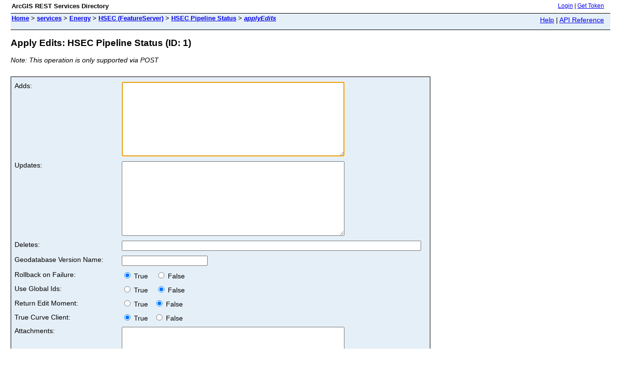

--- FILE ---
content_type: text/html;charset=utf-8
request_url: http://sampleserver6.arcgisonline.com/arcgis/rest/services/Energy/HSEC/FeatureServer/1/applyEdits
body_size: 1198
content:
<html lang="en">
<head>
<title>Apply Edits: HSEC Pipeline Status (ID: 1)</title>
<link href="/arcgis/rest/static/main.css" rel="stylesheet" type="text/css"/>
</head>
<body>
<table width="100%" class="userTable">
<tr>
<td class="titlecell">
ArcGIS REST Services Directory
</td>
<td align="right">
<a href="http://sampleserver6.arcgisonline.com/arcgis/rest/login">Login</a>
| <a href="https://sampleserver6.arcgisonline.com/arcgis/tokens/">Get Token</a>
</td>
</tr>
</table>
<table width="100%" class="navTable">
<tr valign="top">
<td class="breadcrumbs">
<a href="/arcgis/rest/services">Home</a>
&gt; <a href="/arcgis/rest/services">services</a>
&gt; <a href="/arcgis/rest/services/Energy">Energy</a>
&gt; <a href="/arcgis/rest/services/Energy/HSEC/FeatureServer">HSEC (FeatureServer)</a>
&gt; <a href="/arcgis/rest/services/Energy/HSEC/FeatureServer/1">HSEC Pipeline Status</a>
&gt; <a href="/arcgis/rest/services/Energy/HSEC/FeatureServer/1/applyEdits"><i>applyEdits</i></a>
</td>
<td align="right">
<a href="http://sampleserver6.arcgisonline.com/arcgis/sdk/rest/02ss/02ss00000057000000.htm" target="_blank">Help</a> | <a href="http://sampleserver6.arcgisonline.com/arcgis/rest/services/Energy/HSEC/FeatureServer/1/applyEdits?f=help" target="_blank">API Reference</a>
</td>
</tr>
</table><h2>Apply Edits: HSEC Pipeline Status (ID: 1)</h2>
<div class="rbody">
<i>Note: This operation is only supported via POST</i><br/><br/>
<div style="color:#ff6666"> </div><form name="sdform" action="/arcgis/rest/services/Energy/HSEC/FeatureServer/1/applyEdits" method="post">
<table class="formTable">
<tr valign="top">
<td><label for="adds">Adds:</label></td>
<td>
<textarea id="adds" name="adds" rows="10" cols="55"></textarea>
</td>
</tr>
<tr valign="top">
<td><label for="updates">Updates:</label></td>
<td>
<textarea id="updates" name="updates" rows="10" cols="55"></textarea>
</td>
</tr>
<tr valign="top">
<td><label for="deletes">Deletes:</label></td>
<td><input type="text" id="deletes" name="deletes" value="" size="75"/></td>
</tr>
<tr valign="top">
<td><label for="gdbVersion">Geodatabase Version Name:</label></td>
<td><input type="text" id="gdbVersion" name="gdbVersion" value="" /></td>
</tr>
<tr valign="top">
<td>Rollback on Failure:</td>
<td>
<label><input type="radio" name="rollbackOnFailure" value="true" checked="true" /> True &nbsp;&nbsp;</label>
<label><input type="radio" name="rollbackOnFailure" value="false" /> False</label>
</td>
</tr>
<tr valign="top">
<td>Use Global Ids:</td>
<td>
<label><input type="radio" name="useGlobalIds" value="true" /> True &nbsp;&nbsp;</label>
<label><input type="radio" name="useGlobalIds" value="false" checked="true" /> False</label>
</td>
</tr>
<tr>
<td>Return Edit Moment:</td>
<td>
<label><input type="radio" name="returnEditMoment" value="true" /> True &nbsp;</label>
<label><input type="radio" name="returnEditMoment" value="false" checked="true" /> False</label>
</td>
</tr>
<tr>
<td>True Curve Client:</td>
<td>
<label><input type="radio" name="trueCurveClient" value="true" checked="true" /> True &nbsp;</label>
<label><input type="radio" name="trueCurveClient" value="false" /> False</label>
</td>
</tr>
<tr valign="top">
<td><label for="attachments">Attachments:</label></td>
<td>
<textarea name="attachments" id="attachments" rows="10" cols="55"></textarea>
</td>
</tr>
<tr>
<td>Time Reference UnknownClient :</td>
<td>
<label><input type="radio" name="timeReferenceUnknownClient" value="true" /> True &nbsp;</label>
<label><input type="radio" name="timeReferenceUnknownClient" value="false" checked="true" /> False</label>
</td>
</tr>
<tr valign="top">
<td>Datum Transformation:</td>
<td><input type="text" name="datumTransformation" value="" /></td>
</tr>
<tr>
<td>Async:</td>
<td>
<label><input type="radio" name="async" value="true" /> True &nbsp;</label>
<label><input type="radio" name="async" value="false" checked="true" /> False</label>
</td>
</tr>
<tr>
<td><label for="f">Format:</label></td>
<td>
<select id="f" name="f">
<option value="html">HTML</option>
<option value="pjson">JSON</option>
</select>
</td>
</tr>
<tr>
<td colspan="2" align="left">
<input type="submit" value="Apply Edits" />
</td>
</tr>
</table>
</form>
<script type="text/javascript">
document.forms.sdform.adds.focus();
</script>
</div>
<br/><br/>
</body>
</html>
